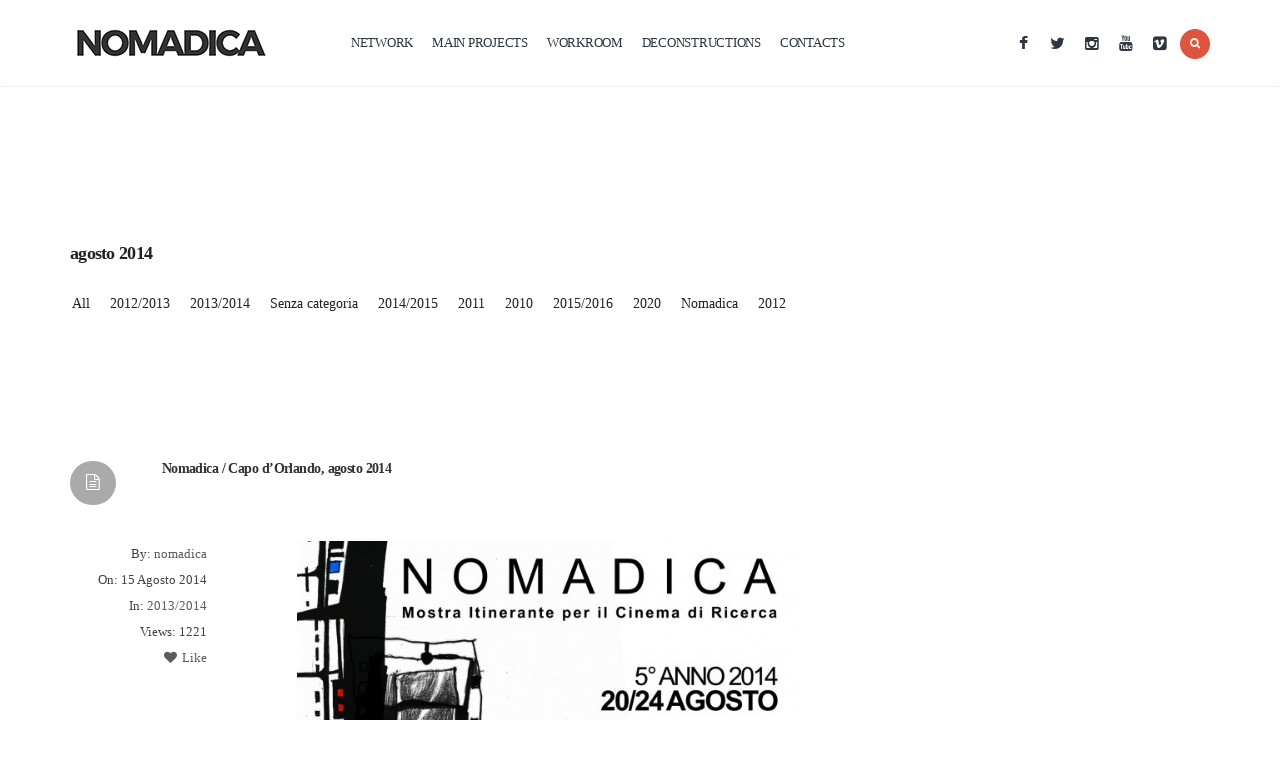

--- FILE ---
content_type: text/html; charset=UTF-8
request_url: https://www.nomadica.eu/tag/agosto-2014/
body_size: 10826
content:
<!DOCTYPE html>
<!--[if IE 6]>
<html id="ie6" lang="it-IT">
<![endif]-->
<!--[if IE 7]>
<html id="ie7" lang="it-IT">
<![endif]-->
<!--[if IE 8]>
<html id="ie8" lang="it-IT">
<![endif]-->
<!--[if !(IE 6) | !(IE 7) | !(IE 8)  ]><!-->
<html lang="it-IT">
<!--<![endif]-->
<head>
<meta charset="utf-8" />
<title>agosto 2014 | NOMADICA</title>

<!-- Set the viewport width to device width for mobile -->


<meta name="viewport" content="width=device-width, initial-scale=1, maximum-scale=1" />


<link href="http://fonts.googleapis.com/css?family=Roboto:700%7cRoboto:700%7cRoboto:400%7cRoboto:400%7cRoboto:200%7cRoboto:400%7cRoboto:300%7cRoboto:300%7cRoboto:300%7cRoboto:400" rel="stylesheet" type="text/css">
<meta name='robots' content='max-image-preview:large' />
<link rel="alternate" type="application/rss+xml" title="NOMADICA &raquo; Feed" href="https://www.nomadica.eu/feed/" />
<link rel="alternate" type="application/rss+xml" title="NOMADICA &raquo; Feed dei commenti" href="https://www.nomadica.eu/comments/feed/" />

<!-- All in One Webmaster plugin by Crunchify.com --><script>
(function(i,s,o,g,r,a,m){i['GoogleAnalyticsObject']=r;i[r]=i[r]||function(){
  (i[r].q=i[r].q||[]).push(arguments)},i[r].l=1*new Date();a=s.createElement(o),
m=s.getElementsByTagName(o)[0];a.async=1;a.src=g;m.parentNode.insertBefore(a,m)
})(window,document,'script','//www.google-analytics.com/analytics.js','ga');
ga('create', 'UA-18330331-1', 'auto');
ga('send', 'pageview');
</script>
<!-- /All in One Webmaster plugin -->

<link rel="alternate" type="application/rss+xml" title="NOMADICA &raquo; agosto 2014 Feed del tag" href="https://www.nomadica.eu/tag/agosto-2014/feed/" />
<style id='wp-img-auto-sizes-contain-inline-css' type='text/css'>
img:is([sizes=auto i],[sizes^="auto," i]){contain-intrinsic-size:3000px 1500px}
/*# sourceURL=wp-img-auto-sizes-contain-inline-css */
</style>
<link rel='stylesheet' id='aqpb-view-css-css' href='https://www.nomadica.eu/wp-content/themes/newart/functions/aqua/assets/css/aqpb-view.css?ver=6.9' type='text/css' media='all' />
<style id='wp-emoji-styles-inline-css' type='text/css'>

	img.wp-smiley, img.emoji {
		display: inline !important;
		border: none !important;
		box-shadow: none !important;
		height: 1em !important;
		width: 1em !important;
		margin: 0 0.07em !important;
		vertical-align: -0.1em !important;
		background: none !important;
		padding: 0 !important;
	}
/*# sourceURL=wp-emoji-styles-inline-css */
</style>
<style id='wp-block-library-inline-css' type='text/css'>
:root{--wp-block-synced-color:#7a00df;--wp-block-synced-color--rgb:122,0,223;--wp-bound-block-color:var(--wp-block-synced-color);--wp-editor-canvas-background:#ddd;--wp-admin-theme-color:#007cba;--wp-admin-theme-color--rgb:0,124,186;--wp-admin-theme-color-darker-10:#006ba1;--wp-admin-theme-color-darker-10--rgb:0,107,160.5;--wp-admin-theme-color-darker-20:#005a87;--wp-admin-theme-color-darker-20--rgb:0,90,135;--wp-admin-border-width-focus:2px}@media (min-resolution:192dpi){:root{--wp-admin-border-width-focus:1.5px}}.wp-element-button{cursor:pointer}:root .has-very-light-gray-background-color{background-color:#eee}:root .has-very-dark-gray-background-color{background-color:#313131}:root .has-very-light-gray-color{color:#eee}:root .has-very-dark-gray-color{color:#313131}:root .has-vivid-green-cyan-to-vivid-cyan-blue-gradient-background{background:linear-gradient(135deg,#00d084,#0693e3)}:root .has-purple-crush-gradient-background{background:linear-gradient(135deg,#34e2e4,#4721fb 50%,#ab1dfe)}:root .has-hazy-dawn-gradient-background{background:linear-gradient(135deg,#faaca8,#dad0ec)}:root .has-subdued-olive-gradient-background{background:linear-gradient(135deg,#fafae1,#67a671)}:root .has-atomic-cream-gradient-background{background:linear-gradient(135deg,#fdd79a,#004a59)}:root .has-nightshade-gradient-background{background:linear-gradient(135deg,#330968,#31cdcf)}:root .has-midnight-gradient-background{background:linear-gradient(135deg,#020381,#2874fc)}:root{--wp--preset--font-size--normal:16px;--wp--preset--font-size--huge:42px}.has-regular-font-size{font-size:1em}.has-larger-font-size{font-size:2.625em}.has-normal-font-size{font-size:var(--wp--preset--font-size--normal)}.has-huge-font-size{font-size:var(--wp--preset--font-size--huge)}.has-text-align-center{text-align:center}.has-text-align-left{text-align:left}.has-text-align-right{text-align:right}.has-fit-text{white-space:nowrap!important}#end-resizable-editor-section{display:none}.aligncenter{clear:both}.items-justified-left{justify-content:flex-start}.items-justified-center{justify-content:center}.items-justified-right{justify-content:flex-end}.items-justified-space-between{justify-content:space-between}.screen-reader-text{border:0;clip-path:inset(50%);height:1px;margin:-1px;overflow:hidden;padding:0;position:absolute;width:1px;word-wrap:normal!important}.screen-reader-text:focus{background-color:#ddd;clip-path:none;color:#444;display:block;font-size:1em;height:auto;left:5px;line-height:normal;padding:15px 23px 14px;text-decoration:none;top:5px;width:auto;z-index:100000}html :where(.has-border-color){border-style:solid}html :where([style*=border-top-color]){border-top-style:solid}html :where([style*=border-right-color]){border-right-style:solid}html :where([style*=border-bottom-color]){border-bottom-style:solid}html :where([style*=border-left-color]){border-left-style:solid}html :where([style*=border-width]){border-style:solid}html :where([style*=border-top-width]){border-top-style:solid}html :where([style*=border-right-width]){border-right-style:solid}html :where([style*=border-bottom-width]){border-bottom-style:solid}html :where([style*=border-left-width]){border-left-style:solid}html :where(img[class*=wp-image-]){height:auto;max-width:100%}:where(figure){margin:0 0 1em}html :where(.is-position-sticky){--wp-admin--admin-bar--position-offset:var(--wp-admin--admin-bar--height,0px)}@media screen and (max-width:600px){html :where(.is-position-sticky){--wp-admin--admin-bar--position-offset:0px}}

/*# sourceURL=wp-block-library-inline-css */
</style><style id='global-styles-inline-css' type='text/css'>
:root{--wp--preset--aspect-ratio--square: 1;--wp--preset--aspect-ratio--4-3: 4/3;--wp--preset--aspect-ratio--3-4: 3/4;--wp--preset--aspect-ratio--3-2: 3/2;--wp--preset--aspect-ratio--2-3: 2/3;--wp--preset--aspect-ratio--16-9: 16/9;--wp--preset--aspect-ratio--9-16: 9/16;--wp--preset--color--black: #000000;--wp--preset--color--cyan-bluish-gray: #abb8c3;--wp--preset--color--white: #ffffff;--wp--preset--color--pale-pink: #f78da7;--wp--preset--color--vivid-red: #cf2e2e;--wp--preset--color--luminous-vivid-orange: #ff6900;--wp--preset--color--luminous-vivid-amber: #fcb900;--wp--preset--color--light-green-cyan: #7bdcb5;--wp--preset--color--vivid-green-cyan: #00d084;--wp--preset--color--pale-cyan-blue: #8ed1fc;--wp--preset--color--vivid-cyan-blue: #0693e3;--wp--preset--color--vivid-purple: #9b51e0;--wp--preset--gradient--vivid-cyan-blue-to-vivid-purple: linear-gradient(135deg,rgb(6,147,227) 0%,rgb(155,81,224) 100%);--wp--preset--gradient--light-green-cyan-to-vivid-green-cyan: linear-gradient(135deg,rgb(122,220,180) 0%,rgb(0,208,130) 100%);--wp--preset--gradient--luminous-vivid-amber-to-luminous-vivid-orange: linear-gradient(135deg,rgb(252,185,0) 0%,rgb(255,105,0) 100%);--wp--preset--gradient--luminous-vivid-orange-to-vivid-red: linear-gradient(135deg,rgb(255,105,0) 0%,rgb(207,46,46) 100%);--wp--preset--gradient--very-light-gray-to-cyan-bluish-gray: linear-gradient(135deg,rgb(238,238,238) 0%,rgb(169,184,195) 100%);--wp--preset--gradient--cool-to-warm-spectrum: linear-gradient(135deg,rgb(74,234,220) 0%,rgb(151,120,209) 20%,rgb(207,42,186) 40%,rgb(238,44,130) 60%,rgb(251,105,98) 80%,rgb(254,248,76) 100%);--wp--preset--gradient--blush-light-purple: linear-gradient(135deg,rgb(255,206,236) 0%,rgb(152,150,240) 100%);--wp--preset--gradient--blush-bordeaux: linear-gradient(135deg,rgb(254,205,165) 0%,rgb(254,45,45) 50%,rgb(107,0,62) 100%);--wp--preset--gradient--luminous-dusk: linear-gradient(135deg,rgb(255,203,112) 0%,rgb(199,81,192) 50%,rgb(65,88,208) 100%);--wp--preset--gradient--pale-ocean: linear-gradient(135deg,rgb(255,245,203) 0%,rgb(182,227,212) 50%,rgb(51,167,181) 100%);--wp--preset--gradient--electric-grass: linear-gradient(135deg,rgb(202,248,128) 0%,rgb(113,206,126) 100%);--wp--preset--gradient--midnight: linear-gradient(135deg,rgb(2,3,129) 0%,rgb(40,116,252) 100%);--wp--preset--font-size--small: 13px;--wp--preset--font-size--medium: 20px;--wp--preset--font-size--large: 36px;--wp--preset--font-size--x-large: 42px;--wp--preset--spacing--20: 0.44rem;--wp--preset--spacing--30: 0.67rem;--wp--preset--spacing--40: 1rem;--wp--preset--spacing--50: 1.5rem;--wp--preset--spacing--60: 2.25rem;--wp--preset--spacing--70: 3.38rem;--wp--preset--spacing--80: 5.06rem;--wp--preset--shadow--natural: 6px 6px 9px rgba(0, 0, 0, 0.2);--wp--preset--shadow--deep: 12px 12px 50px rgba(0, 0, 0, 0.4);--wp--preset--shadow--sharp: 6px 6px 0px rgba(0, 0, 0, 0.2);--wp--preset--shadow--outlined: 6px 6px 0px -3px rgb(255, 255, 255), 6px 6px rgb(0, 0, 0);--wp--preset--shadow--crisp: 6px 6px 0px rgb(0, 0, 0);}:where(.is-layout-flex){gap: 0.5em;}:where(.is-layout-grid){gap: 0.5em;}body .is-layout-flex{display: flex;}.is-layout-flex{flex-wrap: wrap;align-items: center;}.is-layout-flex > :is(*, div){margin: 0;}body .is-layout-grid{display: grid;}.is-layout-grid > :is(*, div){margin: 0;}:where(.wp-block-columns.is-layout-flex){gap: 2em;}:where(.wp-block-columns.is-layout-grid){gap: 2em;}:where(.wp-block-post-template.is-layout-flex){gap: 1.25em;}:where(.wp-block-post-template.is-layout-grid){gap: 1.25em;}.has-black-color{color: var(--wp--preset--color--black) !important;}.has-cyan-bluish-gray-color{color: var(--wp--preset--color--cyan-bluish-gray) !important;}.has-white-color{color: var(--wp--preset--color--white) !important;}.has-pale-pink-color{color: var(--wp--preset--color--pale-pink) !important;}.has-vivid-red-color{color: var(--wp--preset--color--vivid-red) !important;}.has-luminous-vivid-orange-color{color: var(--wp--preset--color--luminous-vivid-orange) !important;}.has-luminous-vivid-amber-color{color: var(--wp--preset--color--luminous-vivid-amber) !important;}.has-light-green-cyan-color{color: var(--wp--preset--color--light-green-cyan) !important;}.has-vivid-green-cyan-color{color: var(--wp--preset--color--vivid-green-cyan) !important;}.has-pale-cyan-blue-color{color: var(--wp--preset--color--pale-cyan-blue) !important;}.has-vivid-cyan-blue-color{color: var(--wp--preset--color--vivid-cyan-blue) !important;}.has-vivid-purple-color{color: var(--wp--preset--color--vivid-purple) !important;}.has-black-background-color{background-color: var(--wp--preset--color--black) !important;}.has-cyan-bluish-gray-background-color{background-color: var(--wp--preset--color--cyan-bluish-gray) !important;}.has-white-background-color{background-color: var(--wp--preset--color--white) !important;}.has-pale-pink-background-color{background-color: var(--wp--preset--color--pale-pink) !important;}.has-vivid-red-background-color{background-color: var(--wp--preset--color--vivid-red) !important;}.has-luminous-vivid-orange-background-color{background-color: var(--wp--preset--color--luminous-vivid-orange) !important;}.has-luminous-vivid-amber-background-color{background-color: var(--wp--preset--color--luminous-vivid-amber) !important;}.has-light-green-cyan-background-color{background-color: var(--wp--preset--color--light-green-cyan) !important;}.has-vivid-green-cyan-background-color{background-color: var(--wp--preset--color--vivid-green-cyan) !important;}.has-pale-cyan-blue-background-color{background-color: var(--wp--preset--color--pale-cyan-blue) !important;}.has-vivid-cyan-blue-background-color{background-color: var(--wp--preset--color--vivid-cyan-blue) !important;}.has-vivid-purple-background-color{background-color: var(--wp--preset--color--vivid-purple) !important;}.has-black-border-color{border-color: var(--wp--preset--color--black) !important;}.has-cyan-bluish-gray-border-color{border-color: var(--wp--preset--color--cyan-bluish-gray) !important;}.has-white-border-color{border-color: var(--wp--preset--color--white) !important;}.has-pale-pink-border-color{border-color: var(--wp--preset--color--pale-pink) !important;}.has-vivid-red-border-color{border-color: var(--wp--preset--color--vivid-red) !important;}.has-luminous-vivid-orange-border-color{border-color: var(--wp--preset--color--luminous-vivid-orange) !important;}.has-luminous-vivid-amber-border-color{border-color: var(--wp--preset--color--luminous-vivid-amber) !important;}.has-light-green-cyan-border-color{border-color: var(--wp--preset--color--light-green-cyan) !important;}.has-vivid-green-cyan-border-color{border-color: var(--wp--preset--color--vivid-green-cyan) !important;}.has-pale-cyan-blue-border-color{border-color: var(--wp--preset--color--pale-cyan-blue) !important;}.has-vivid-cyan-blue-border-color{border-color: var(--wp--preset--color--vivid-cyan-blue) !important;}.has-vivid-purple-border-color{border-color: var(--wp--preset--color--vivid-purple) !important;}.has-vivid-cyan-blue-to-vivid-purple-gradient-background{background: var(--wp--preset--gradient--vivid-cyan-blue-to-vivid-purple) !important;}.has-light-green-cyan-to-vivid-green-cyan-gradient-background{background: var(--wp--preset--gradient--light-green-cyan-to-vivid-green-cyan) !important;}.has-luminous-vivid-amber-to-luminous-vivid-orange-gradient-background{background: var(--wp--preset--gradient--luminous-vivid-amber-to-luminous-vivid-orange) !important;}.has-luminous-vivid-orange-to-vivid-red-gradient-background{background: var(--wp--preset--gradient--luminous-vivid-orange-to-vivid-red) !important;}.has-very-light-gray-to-cyan-bluish-gray-gradient-background{background: var(--wp--preset--gradient--very-light-gray-to-cyan-bluish-gray) !important;}.has-cool-to-warm-spectrum-gradient-background{background: var(--wp--preset--gradient--cool-to-warm-spectrum) !important;}.has-blush-light-purple-gradient-background{background: var(--wp--preset--gradient--blush-light-purple) !important;}.has-blush-bordeaux-gradient-background{background: var(--wp--preset--gradient--blush-bordeaux) !important;}.has-luminous-dusk-gradient-background{background: var(--wp--preset--gradient--luminous-dusk) !important;}.has-pale-ocean-gradient-background{background: var(--wp--preset--gradient--pale-ocean) !important;}.has-electric-grass-gradient-background{background: var(--wp--preset--gradient--electric-grass) !important;}.has-midnight-gradient-background{background: var(--wp--preset--gradient--midnight) !important;}.has-small-font-size{font-size: var(--wp--preset--font-size--small) !important;}.has-medium-font-size{font-size: var(--wp--preset--font-size--medium) !important;}.has-large-font-size{font-size: var(--wp--preset--font-size--large) !important;}.has-x-large-font-size{font-size: var(--wp--preset--font-size--x-large) !important;}
/*# sourceURL=global-styles-inline-css */
</style>

<style id='classic-theme-styles-inline-css' type='text/css'>
/*! This file is auto-generated */
.wp-block-button__link{color:#fff;background-color:#32373c;border-radius:9999px;box-shadow:none;text-decoration:none;padding:calc(.667em + 2px) calc(1.333em + 2px);font-size:1.125em}.wp-block-file__button{background:#32373c;color:#fff;text-decoration:none}
/*# sourceURL=/wp-includes/css/classic-themes.min.css */
</style>
<link rel='stylesheet' id='default_style-css' href='https://www.nomadica.eu/wp-content/themes/newart/style.css?ver=6.9' type='text/css' media='all' />
<link rel='stylesheet' id='layout-css' href='https://www.nomadica.eu/wp-content/themes/newart/style-layout.css?ver=6.9' type='text/css' media='all' />
<link rel='stylesheet' id='prettyPhoto-css' href='https://www.nomadica.eu/wp-content/themes/newart/styles/prettyPhoto.css?ver=6.9' type='text/css' media='all' />
<link rel='stylesheet' id='fontello-css' href='https://www.nomadica.eu/wp-content/themes/newart/styles/fontello.css?ver=6.9' type='text/css' media='all' />
<link rel='stylesheet' id='font-awesome.min-css' href='https://www.nomadica.eu/wp-content/themes/newart/styles/font-awesome.min.css?ver=6.9' type='text/css' media='all' />
<link rel='stylesheet' id='style-custom-css' href='https://www.nomadica.eu/wp-content/themes/newart/style-custom.css?ver=6.9' type='text/css' media='all' />
<link rel='stylesheet' id='woo-custom-css' href='https://www.nomadica.eu/wp-content/themes/newart/styles/woo-custom.css?ver=6.9' type='text/css' media='all' />
<link rel='stylesheet' id='mobile-css' href='https://www.nomadica.eu/wp-content/themes/newart/style-mobile.css?ver=6.9' type='text/css' media='all' />
<link rel='stylesheet' id='gca-column-styles-css' href='https://www.nomadica.eu/wp-content/plugins/genesis-columns-advanced/css/gca-column-styles.css?ver=6.9' type='text/css' media='all' />
<!--n2css--><!--n2js--><script type="text/javascript" src="https://www.nomadica.eu/wp-includes/js/jquery/jquery.min.js?ver=3.7.1" id="jquery-core-js"></script>
<script type="text/javascript" src="https://www.nomadica.eu/wp-includes/js/jquery/jquery-migrate.min.js?ver=3.4.1" id="jquery-migrate-js"></script>
<script type="text/javascript" src="https://www.nomadica.eu/wp-content/themes/newart/js/cssfix.js?ver=6.9" id="cssfix-js"></script>
<link rel="https://api.w.org/" href="https://www.nomadica.eu/wp-json/" /><link rel="alternate" title="JSON" type="application/json" href="https://www.nomadica.eu/wp-json/wp/v2/tags/590" /><link rel="EditURI" type="application/rsd+xml" title="RSD" href="https://www.nomadica.eu/xmlrpc.php?rsd" />
<meta name="generator" content="WordPress 6.9" />
<!-- Vergo Styling -->
<style type="text/css">

body{background-color:#ffffff}

.post-inn,.work-container,#infscr-loading,ul.products>li,.single-product .woo-container,.flex-direction-nav a,.searchform input.s{background-color:#ffffff}

.body1 a, a:link, a:visited,.nav li ul li a{color:#333}

a:hover,.body1 a:hover,.entry a{color:#cb1919}

.woocommerce ul.products,.postinfo,.singlesliderwrap,h3#reply-title,.vborder,input, textarea, input checkbox, input radio, select, file{border-color:#ebebeb  !important}

#header,.nav ul,.mainflex.loading,#navigation.shownav{background-color:#fff}

#header.scrollheader{background-color:#fff !important}

#header a,.classic-header #main-nav>li:before,.transparent-header #main-nav>li:before{color:#2E373F}

#header .nav li>a:hover,#main-nav .current-menu-item>a,#main-nav>.sfHover>a{color:#424242}

.nav li a:hover,#main-nav .current-menu-item>a,#main-nav>.sfHover>a{border-color:#e6e6e6 !important}

.nav li ul{border-color:#ededed !important}

.nav>li>ul:after{border-color:#ededed transparent}

#header,.header_fix{padding-top:10px;padding-bottom:10px}

.pageheader{padding-top:10px;}

#header h1{max-width:250px}

.classic-header #main-nav,.transparent-header #main-nav{padding-left:250px}

.pageheader h2,#portfolio-filter ul li a{color:#222 !important}

#footer,#topnav{background-color:#333}

#footer a,#topnav a,#footer h2,#footer input,#footer textarea{color:#999}

#footer a:hover,#topnav a:hover{color:#fff}

#footer,#topnav,#footer .wpcf7-form input,#footer .wpcf7-form textarea,#copyright{border-color:#444 !important}

.post.format-quote,.post.format-link,nav.woocommerce-pagination .page-numbers.current,.imgwrap,.line,.scrollTo_top a,.searchSubmit,a.mainbutton,.meta_more a,.nav-previous a,.elements,.nav_item a,.page-numbers.current,.reply a,.price_slider_wrapper .ui-slider-horizontal .ui-slider-range,a#triggernav,.ratingblock h2 span.score{background-color:#DE543E}

.page-numbers.current,.woocommerce a.button:hover,input.wpcf7-submit{background-color:#DE543E !important}

#topnav .container,.woocommerce a.button:hover{border-color:#DE543E !important}

.meta_plus a{color:#DE543E !important}

.post.format-quote p,.post.format-link a,.post.format-link p,nav.woocommerce-pagination .page-numbers.current,.searchSubmit i,.scrollTo_top i,.meta_more a,a.mainbutton,.nav-previous a,.isotope-item a,.elements,.elements a,.elements .meta,.item .meta,a.mainbutton,.nav_item a,.page-numbers.current,.reply a,a#triggernav,.ratingblock h2 span.score{color:#fff}

.page-numbers.current,.woocommerce a.button:hover,input.wpcf7-submit{color:#fff !important}

a.mainbutton:hover,a.itembutton:hover,.meta_more a:hover,.nav_item a:hover,#submit:hover,#comments .navigation a:hover,.tagssingle a:hover,.contact-form .submit:hover,a.comment-reply-link:hover,.nav-previous a:hover,a#triggernav.active{background-color:#596066}

a.mainbutton:hover,a.itembutton:hover,.meta_more a:hover,.nav_item a:hover,#submit:hover,#comments .navigation a:hover,.tagssingle a:hover,.contact-form .submit:hover,a.comment-reply-link:hover,.nav-previous a:hover,a#triggernav.active{color:#fff}

	body,input, textarea,input checkbox,input radio,select, file,h3.sd-title {font:300 13px/1.9em Roboto;color:#424242}

	.postinfo a{color:#424242 !important}

	#footer,#topnav p,#top-nav a {font:300 13px/1.8em Roboto;color:#ccc}

	h1,.pageheader h2{font:700 18px/0.9em Roboto;color:#2E373F}
	h2.widget {font:400 16px/1.2em Roboto;color:#3d3d3d}
	.flexinside h2,.videoblock h2 {font-family:Roboto;}
	h2.widget span {font:400 14px/1.2em Roboto;color:#3d3d3d}
	.dividers p{font:400 14px/1.6em Roboto;}
	h2,h1.itemtitle,h1.pagetitle {font:700 14px/1.1em Roboto;color:#3d3d3d}
	h3,h3#reply-title,#respond h3,.comment-author cite{font:200 14px/1.3em Roboto;color:#222222}
	a.mainbutton,a.mainbutton_folio,.nav_item a,a.tmnf-sc-button,.meta_more a,.nav-previous a,.postinfo,.woocommerce a.button{font:200 14px/0.9em Roboto}
	h4 {font:400 14px/1.4em Roboto;color:#222222}
	h5,.nav>li>a>span.walker,p.meta,.authordesc,.nextprev {font:300 11px/2.5em Roboto;color:#999}
	h6 {font:300 11px/1.5em Roboto;color:#999}

	#main-nav>li>a,.bigmenu>ul>li>a  {font:400 13px/1.2em Roboto;color:#2E373F}
	.nav ul li a,#topnav li ul li a{color:#2E373F}</style>
<link rel="shortcut icon" href="http://www.nomadica.eu/wp-content/uploads/2020/09/NOMADICA_LOGO20.png"/>
		<style type="text/css" id="wp-custom-css">
			.page-id-6263 .entry-title, .entry-title .a {
    background-color: #ff0000 !important;
    text-decoration: none;
    display: none;
}		</style>
		</head>

     
<body class="archive tag tag-agosto-2014 tag-590 wp-theme-newart upper" itemscope itemtype="http://schema.org/WebPage">

<div class="classic-header">

<div id="wrapper">

<div id="header" class="boxshadow_alt" itemscope itemtype="http://schema.org/WPHeader">

	<div class="container">        
        <h1>
        
                                        
                <a class="logo" href="https://www.nomadica.eu/">
                
                    <img id="logo" src="http://www.nomadica.eu/wp-content/uploads/2018/01/NOMADICA_testo_M_nero_su_bianco_200px.jpg" alt="NOMADICA"/>
                        
                </a>
                    
            	
        
        </h1>
        
        <a id="triggernav" href="#"><i class="fa fa-align-justify"></i></a>
        
        <nav id="navigation" itemscope itemtype="http://schema.org/SiteNavigationElement">
        
            <ul id="main-nav" class="nav custom-nav"><li id="menu-item-5346" class="menu-item menu-item-type-post_type menu-item-object-page menu-item-5346"><a href="https://www.nomadica.eu/network/" data-ps2id-api="true">network</a></li>
<li id="menu-item-5448" class="menu-item menu-item-type-post_type menu-item-object-page menu-item-5448"><a href="https://www.nomadica.eu/diffusione/" data-ps2id-api="true">main projects</a></li>
<li id="menu-item-9446" class="menu-item menu-item-type-custom menu-item-object-custom menu-item-9446"><a target="_blank" href="https://www.lab.nomadica.eu/" data-ps2id-api="true">workroom</a></li>
<li id="menu-item-4914" class="menu-item menu-item-type-post_type menu-item-object-page menu-item-4914"><a href="https://www.nomadica.eu/decostruzioni1/" data-ps2id-api="true">deconstructions</a></li>
<li id="menu-item-5376" class="menu-item menu-item-type-post_type menu-item-object-page menu-item-5376"><a href="https://www.nomadica.eu/contatti/" data-ps2id-api="true">contacts</a></li>
</ul>        
        </nav>
        
        
        <div class="righthead">
         
           	<ul class="social-menu">

<li class="sprite-facebook"><a class="mk-social-facebook" title="Facebook" href="https://www.facebook.com/circuito.nomadica/"><i class="fa fa-facebook"></i></a></li>
<li class="sprite-twitter"><a class="mk-social-twitter-alt" title="Twitter" href="https://twitter.com/Nomadica_"><i class="fa fa-twitter"></i></a></li>



<li class="sprite-instagram"><a class="mk-social-photobucket" title="Instagram" href="https://www.instagram.com/circuito_nomadica/"><i class="fa fa-instagram"></i></a></li>

<li class="sprite-youtube"><a class="mk-social-youtube" title="You Tube" href="https://www.youtube.com/channel/UCcnjkMj6N2YVWkUE0IAsU7w?sub_confirmation=1"><i class="fa fa-youtube"></i></a></li>
<li class="sprite-vimeo"><a class="mk-social-vimeo" title="Vimeo" href="https://vimeo.com/user5813018"><i class="fa fa-vimeo-square"></i></a></li>








</ul>            
            <form class="searchform" method="get" action="https://www.nomadica.eu/">
<input type="text" name="s" class="s" size="30" value="Type and hit enter..." onfocus="if (this.value = '') {this.value = '';}" onblur="if (this.value == '') {this.value = 'Type and hit enter...';}" />
<button class='searchSubmit' ><i class="fa fa-search"></i></button>
<a class='searchSubmit' href="#" ><i class="fa fa-search"></i></a>
</form>            
      	</div>      
    
	</div>

</div>

<div class="header_fix"></div>

<div class="clearfix"></div>

    <div class="pageheader" style="  ">
    
        <div class="container">
        
                        
    			<h2 class="">agosto 2014</h2>  
            
                        
            <div class="fix"></div>
    
    
            <div id="portfolio-filter" class="">
                
                    <ul>
                                
                        <li><a class="current" href="">
                        
                        All</a></li>
                        
                        	<li class="cat-item cat-item-586"><a href="https://www.nomadica.eu/category/20122013/">2012/2013</a>
</li>
	<li class="cat-item cat-item-587"><a href="https://www.nomadica.eu/category/20132014/">2013/2014</a>
</li>
	<li class="cat-item cat-item-1216"><a href="https://www.nomadica.eu/category/senza-categoria-it/">Senza categoria</a>
</li>
	<li class="cat-item cat-item-588"><a href="https://www.nomadica.eu/category/20142015/">2014/2015</a>
</li>
	<li class="cat-item cat-item-584"><a href="https://www.nomadica.eu/category/2011/">2011</a>
</li>
	<li class="cat-item cat-item-583"><a href="https://www.nomadica.eu/category/2010/">2010</a>
</li>
	<li class="cat-item cat-item-589"><a href="https://www.nomadica.eu/category/20152016/">2015/2016</a>
</li>
	<li class="cat-item cat-item-2070"><a href="https://www.nomadica.eu/category/2020/">2020</a>
</li>
	<li class="cat-item cat-item-120"><a href="https://www.nomadica.eu/category/nomadica-2/">Nomadica</a>
</li>
	<li class="cat-item cat-item-585"><a href="https://www.nomadica.eu/category/2012/">2012</a>
</li>
 
                        
                         
                                    
                    </ul>
            
            </div>
            
        </div>
    
    </div>

    <div class="container">

		<div id="content">

				
            
        
                <ul class="medpost blogger">
              
                                
                                <li class="blogpost post-4654 post type-post status-publish format-standard hentry category-587 tag-agosto-2014 tag-andrea-martignoni tag-animazione tag-antonello-faretta tag-augusto-tretti tag-capo-dorlando tag-davide-manuli tag-domenico-brancale tag-invideo tag-john-giorno tag-jonny-costantino tag-leonardo-carrano tag-luca-ferri tag-luigi-di-gianni tag-luigi-di-ruscio tag-norman-mclaren tag-underground">

	<span title="post" class="ribbon_icon standard-ribbon"><i class="fa fa-file-text-o"></i></span>        
    <h2 class="post"><a href="https://www.nomadica.eu/capo-dorlando-2014/" title="Nomadica / Capo d’Orlando, agosto 2014">Nomadica / Capo d’Orlando, agosto 2014</a></h2>
    
        
    <div class="posthead">
    
		                    <a href="https://www.nomadica.eu/capo-dorlando-2014/" title="Nomadica / Capo d’Orlando, agosto 2014">
                                            </a>   
            
    </div>
    
    
    <div class="clearfix"></div>
    
    <div class="meta">
    <div itemprop="author" itemscope itemtype="http://schema.org/Person">By: <a href="https://www.nomadica.eu/author/nofrasud/" title="Articoli scritti da nomadica" rel="author">nomadica</a></div>
	On: 15 Agosto 2014<br/>
	In: <a href="https://www.nomadica.eu/category/20132014/" rel="category tag">2013/2014</a><br/>
    Views: 1221<br/>
    <a href="#" class="jm-post-like" data-post_id="4654" title="Like"><i class="fa fa-heart"></i>&nbsp;Like</a>    </div>
        
    <div class="entry" itemprop="text">
        
        <p><!--:it--><img fetchpriority="high" decoding="async" class="aligncenter wp-image-2734" src="https://www.nomadica.eu/wp-content/uploads/2014/07/loca_capo_2014_web1-e1407092189967.jpg" alt="capo d'orlando_nomadica" width="500" height="724" /></p>
<p style="text-align: justify;">Augusto Tretti, Luigi Di Gianni, Norman McLaren, John Giorno, Luigi Di Ruscio, Domenico Brancale, Jonny Costantino, Antonello Faretta, Archivio INVIDEO, Andrea Martignoni, Luca Ferri, Davide Manuli, Leonardo Carrano, l’Animazione italiana contemporanea, l’Underground italiano dei ’60, &#8230;</p>
<p style="text-align: center;"><a href="https://www.nomadica.eu/agosto2014_capodorlando/" target="_blank"><span style="color: #cb1919;">qui il programma completo e il giornale della mostra</span></a></p>
<p><!--:--></p>
        
    	<a class="mainbutton mainbutton_folio" href="https://www.nomadica.eu/capo-dorlando-2014/">Read More</a>

    </div><!-- end .entry -->
                            
</li> 
                            
                    <!-- end post -->
                        
                </ul><!-- end latest posts section--> 
              
                <div class="clearfix"></div>
              
              
                      <div class="pagination"></div>
          
                                  
        </div><!-- end .content -->
        
        <div id="sidebar">
        
                              
        </div><!-- #sidebar -->

	</div><!-- end .container -->


    	<div class="clearfix"></div>
    
        <div id="footer" class="body2 woocommerce">
        
            <div class="container">
            
                	<div class="threecol first"> 
    
		<h2 class="widget">Archivio</h2>		<label class="screen-reader-text" for="archives-dropdown-3">Archivio</label>
		<select id="archives-dropdown-3" name="archive-dropdown">
			
			<option value="">Seleziona il mese</option>
				<option value='https://www.nomadica.eu/2025/05/'> Maggio 2025 </option>
	<option value='https://www.nomadica.eu/2024/09/'> Settembre 2024 </option>
	<option value='https://www.nomadica.eu/2023/11/'> Novembre 2023 </option>
	<option value='https://www.nomadica.eu/2022/11/'> Novembre 2022 </option>
	<option value='https://www.nomadica.eu/2022/08/'> Agosto 2022 </option>
	<option value='https://www.nomadica.eu/2021/10/'> Ottobre 2021 </option>
	<option value='https://www.nomadica.eu/2021/09/'> Settembre 2021 </option>
	<option value='https://www.nomadica.eu/2021/06/'> Giugno 2021 </option>
	<option value='https://www.nomadica.eu/2020/11/'> Novembre 2020 </option>
	<option value='https://www.nomadica.eu/2020/09/'> Settembre 2020 </option>
	<option value='https://www.nomadica.eu/2020/02/'> Febbraio 2020 </option>
	<option value='https://www.nomadica.eu/2020/01/'> Gennaio 2020 </option>
	<option value='https://www.nomadica.eu/2019/11/'> Novembre 2019 </option>
	<option value='https://www.nomadica.eu/2019/09/'> Settembre 2019 </option>
	<option value='https://www.nomadica.eu/2019/05/'> Maggio 2019 </option>
	<option value='https://www.nomadica.eu/2018/11/'> Novembre 2018 </option>
	<option value='https://www.nomadica.eu/2018/10/'> Ottobre 2018 </option>
	<option value='https://www.nomadica.eu/2018/08/'> Agosto 2018 </option>
	<option value='https://www.nomadica.eu/2018/07/'> Luglio 2018 </option>
	<option value='https://www.nomadica.eu/2018/03/'> Marzo 2018 </option>
	<option value='https://www.nomadica.eu/2018/02/'> Febbraio 2018 </option>
	<option value='https://www.nomadica.eu/2016/04/'> Aprile 2016 </option>
	<option value='https://www.nomadica.eu/2016/01/'> Gennaio 2016 </option>
	<option value='https://www.nomadica.eu/2015/11/'> Novembre 2015 </option>
	<option value='https://www.nomadica.eu/2015/10/'> Ottobre 2015 </option>
	<option value='https://www.nomadica.eu/2015/09/'> Settembre 2015 </option>
	<option value='https://www.nomadica.eu/2015/04/'> Aprile 2015 </option>
	<option value='https://www.nomadica.eu/2015/03/'> Marzo 2015 </option>
	<option value='https://www.nomadica.eu/2015/02/'> Febbraio 2015 </option>
	<option value='https://www.nomadica.eu/2014/11/'> Novembre 2014 </option>
	<option value='https://www.nomadica.eu/2014/08/'> Agosto 2014 </option>
	<option value='https://www.nomadica.eu/2014/05/'> Maggio 2014 </option>
	<option value='https://www.nomadica.eu/2014/04/'> Aprile 2014 </option>
	<option value='https://www.nomadica.eu/2014/03/'> Marzo 2014 </option>
	<option value='https://www.nomadica.eu/2014/02/'> Febbraio 2014 </option>
	<option value='https://www.nomadica.eu/2014/01/'> Gennaio 2014 </option>
	<option value='https://www.nomadica.eu/2013/12/'> Dicembre 2013 </option>
	<option value='https://www.nomadica.eu/2013/11/'> Novembre 2013 </option>
	<option value='https://www.nomadica.eu/2013/08/'> Agosto 2013 </option>
	<option value='https://www.nomadica.eu/2013/07/'> Luglio 2013 </option>
	<option value='https://www.nomadica.eu/2013/05/'> Maggio 2013 </option>
	<option value='https://www.nomadica.eu/2013/04/'> Aprile 2013 </option>
	<option value='https://www.nomadica.eu/2013/03/'> Marzo 2013 </option>
	<option value='https://www.nomadica.eu/2013/02/'> Febbraio 2013 </option>
	<option value='https://www.nomadica.eu/2013/01/'> Gennaio 2013 </option>
	<option value='https://www.nomadica.eu/2012/12/'> Dicembre 2012 </option>
	<option value='https://www.nomadica.eu/2012/11/'> Novembre 2012 </option>
	<option value='https://www.nomadica.eu/2012/09/'> Settembre 2012 </option>
	<option value='https://www.nomadica.eu/2012/08/'> Agosto 2012 </option>
	<option value='https://www.nomadica.eu/2012/06/'> Giugno 2012 </option>
	<option value='https://www.nomadica.eu/2012/05/'> Maggio 2012 </option>
	<option value='https://www.nomadica.eu/2012/04/'> Aprile 2012 </option>
	<option value='https://www.nomadica.eu/2012/03/'> Marzo 2012 </option>
	<option value='https://www.nomadica.eu/2012/01/'> Gennaio 2012 </option>
	<option value='https://www.nomadica.eu/2011/11/'> Novembre 2011 </option>
	<option value='https://www.nomadica.eu/2011/10/'> Ottobre 2011 </option>
	<option value='https://www.nomadica.eu/2011/09/'> Settembre 2011 </option>
	<option value='https://www.nomadica.eu/2011/08/'> Agosto 2011 </option>
	<option value='https://www.nomadica.eu/2011/07/'> Luglio 2011 </option>
	<option value='https://www.nomadica.eu/2011/06/'> Giugno 2011 </option>
	<option value='https://www.nomadica.eu/2011/05/'> Maggio 2011 </option>
	<option value='https://www.nomadica.eu/2011/04/'> Aprile 2011 </option>
	<option value='https://www.nomadica.eu/2011/03/'> Marzo 2011 </option>
	<option value='https://www.nomadica.eu/2011/02/'> Febbraio 2011 </option>
	<option value='https://www.nomadica.eu/2011/01/'> Gennaio 2011 </option>
	<option value='https://www.nomadica.eu/2010/12/'> Dicembre 2010 </option>
	<option value='https://www.nomadica.eu/2010/11/'> Novembre 2010 </option>
	<option value='https://www.nomadica.eu/2010/10/'> Ottobre 2010 </option>
	<option value='https://www.nomadica.eu/2010/09/'> Settembre 2010 </option>
	<option value='https://www.nomadica.eu/2010/08/'> Agosto 2010 </option>
	<option value='https://www.nomadica.eu/2010/07/'> Luglio 2010 </option>
	<option value='https://www.nomadica.eu/2010/06/'> Giugno 2010 </option>
	<option value='https://www.nomadica.eu/2010/05/'> Maggio 2010 </option>
	<option value='https://www.nomadica.eu/2010/04/'> Aprile 2010 </option>
	<option value='https://www.nomadica.eu/2010/03/'> Marzo 2010 </option>

		</select>

			<script type="text/javascript">
/* <![CDATA[ */

( ( dropdownId ) => {
	const dropdown = document.getElementById( dropdownId );
	function onSelectChange() {
		setTimeout( () => {
			if ( 'escape' === dropdown.dataset.lastkey ) {
				return;
			}
			if ( dropdown.value ) {
				document.location.href = dropdown.value;
			}
		}, 250 );
	}
	function onKeyUp( event ) {
		if ( 'Escape' === event.key ) {
			dropdown.dataset.lastkey = 'escape';
		} else {
			delete dropdown.dataset.lastkey;
		}
	}
	function onClick() {
		delete dropdown.dataset.lastkey;
	}
	dropdown.addEventListener( 'keyup', onKeyUp );
	dropdown.addEventListener( 'click', onClick );
	dropdown.addEventListener( 'change', onSelectChange );
})( "archives-dropdown-3" );

//# sourceURL=WP_Widget_Archives%3A%3Awidget
/* ]]> */
</script>
        
    </div>
    
    
    <div class="threecol">
    
		
		
		<h2 class="widget">Articoli recenti</h2>
		<ul>
											<li>
					<a href="https://www.nomadica.eu/nomadica-lab-workroom-on-etna-2025/">NOMADICA LAB • WORKROOM ON ETNA 2025</a>
									</li>
											<li>
					<a href="https://www.nomadica.eu/shhh-x-the-social-life-of-film/">SHHH X THE SOCIAL LIFE OF FILM</a>
									</li>
											<li>
					<a href="https://www.nomadica.eu/a-lava-step-at-any-time/">A Lava step at any time</a>
									</li>
											<li>
					<a href="https://www.nomadica.eu/do-you-need-a-sign-intervista-a-giuseppe-spina-luglio-2019/">Do you need a sign? • Intervista a Giuseppe Spina (luglio 2019)</a>
									</li>
					</ul>

		        
    </div>
    
    <div class="threecol"> 
    
		<div class="ad300"><h2 class="ads">ultimi film</h2>		
			<a href="http://www.nomadica.eu/diffusione/"><img src="http://www.nomadica.eu/wp-content/uploads/2019/04/VARIAZIONI_LUMINOSE_spina_6-1024x577.jpg" alt="" /></a>
			<div style="clear: both;"></div>
		</div><div class="ad300"><h2 class="ads">DISTRIBUZIONE APERTA</h2>		
			<a href="http://www.nomadica.eu/homo-sapiens/"><img src="http://www.nomadica.eu/wp-content/uploads/2013/06/Homo_loc_Nomadica.jpg" alt="HOMO SAPIENS un film di Fiorella Mariani" /></a>
			<div style="clear: both;"></div>
		</div>        
    </div>
    
    <div class="threecol"> 
    
				        <h2 class="widget">social networks</h2>        	<ul class="social-menu">

<li class="sprite-facebook"><a class="mk-social-facebook" title="Facebook" href="https://www.facebook.com/circuito.nomadica/"><i class="fa fa-facebook"></i></a></li>
<li class="sprite-twitter"><a class="mk-social-twitter-alt" title="Twitter" href="https://twitter.com/Nomadica_"><i class="fa fa-twitter"></i></a></li>



<li class="sprite-instagram"><a class="mk-social-photobucket" title="Instagram" href="https://www.instagram.com/circuito_nomadica/"><i class="fa fa-instagram"></i></a></li>

<li class="sprite-youtube"><a class="mk-social-youtube" title="You Tube" href="https://www.youtube.com/channel/UCcnjkMj6N2YVWkUE0IAsU7w?sub_confirmation=1"><i class="fa fa-youtube"></i></a></li>
<li class="sprite-vimeo"><a class="mk-social-vimeo" title="Vimeo" href="https://vimeo.com/user5813018"><i class="fa fa-vimeo-square"></i></a></li>








</ul>            <div style="clear: both;"></div> 
		   
           
    </div>  
                
                <div class="clearfix"></div>
        
                <div id="copyright">
                
                                        
                    <p>© 2010 NOMADICA | per il cinema autonomo </p>                          
                </div> <!-- end #copyright  -->
            
            </div>
            
        </div><!-- end #footer  -->
        
</div>  

</div><!-- end #wrapper  -->     

<div class="scrollTo_top" style="display: block">

    <a class="rad" title="Scroll to top" href="#">
    
    	<i class="fa fa-angle-double-up"></i>
        
    </a>
    
</div>
<script type="speculationrules">
{"prefetch":[{"source":"document","where":{"and":[{"href_matches":"/*"},{"not":{"href_matches":["/wp-*.php","/wp-admin/*","/wp-content/uploads/*","/wp-content/*","/wp-content/plugins/*","/wp-content/themes/newart/*","/*\\?(.+)"]}},{"not":{"selector_matches":"a[rel~=\"nofollow\"]"}},{"not":{"selector_matches":".no-prefetch, .no-prefetch a"}}]},"eagerness":"conservative"}]}
</script>
<!-- Global site tag (gtag.js) - Google Analytics -->
<script async src="https://www.googletagmanager.com/gtag/js?id=UA-18330331-1"></script>
<script>
  window.dataLayer = window.dataLayer || [];
  function gtag(){dataLayer.push(arguments);}
  gtag('js', new Date());

  gtag('config', 'UA-18330331-1');
</script>
<script type="text/javascript" id="jm_like_post-js-extra">
/* <![CDATA[ */
var ajax_var = {"url":"https://www.nomadica.eu/wp-admin/admin-ajax.php","nonce":"d4e8b9a263"};
//# sourceURL=jm_like_post-js-extra
/* ]]> */
</script>
<script type="text/javascript" src="https://www.nomadica.eu/wp-content/themes/newart/functions/post-like/js/post-like.min.js?ver=1.0" id="jm_like_post-js"></script>
<script type="text/javascript" id="page-scroll-to-id-plugin-script-js-extra">
/* <![CDATA[ */
var mPS2id_params = {"instances":{"mPS2id_instance_0":{"selector":"a[href*='#']:not([href='#'])","autoSelectorMenuLinks":"true","excludeSelector":"a[href^='#tab-'], a[href^='#tabs-'], a[data-toggle]:not([data-toggle='tooltip']), a[data-slide], a[data-vc-tabs], a[data-vc-accordion]","scrollSpeed":800,"autoScrollSpeed":"true","scrollEasing":"easeInOutQuint","scrollingEasing":"easeOutQuint","forceScrollEasing":"false","pageEndSmoothScroll":"true","stopScrollOnUserAction":"false","autoCorrectScroll":"false","autoCorrectScrollExtend":"false","layout":"vertical","offset":0,"dummyOffset":"false","highlightSelector":"","clickedClass":"mPS2id-clicked","targetClass":"mPS2id-target","highlightClass":"mPS2id-highlight","forceSingleHighlight":"false","keepHighlightUntilNext":"false","highlightByNextTarget":"false","appendHash":"false","scrollToHash":"true","scrollToHashForAll":"true","scrollToHashDelay":0,"scrollToHashUseElementData":"true","scrollToHashRemoveUrlHash":"false","disablePluginBelow":0,"adminDisplayWidgetsId":"true","adminTinyMCEbuttons":"true","unbindUnrelatedClickEvents":"false","unbindUnrelatedClickEventsSelector":"","normalizeAnchorPointTargets":"false","encodeLinks":"false"}},"total_instances":"1","shortcode_class":"_ps2id"};
//# sourceURL=page-scroll-to-id-plugin-script-js-extra
/* ]]> */
</script>
<script type="text/javascript" src="https://www.nomadica.eu/wp-content/plugins/page-scroll-to-id/js/page-scroll-to-id.min.js?ver=1.7.9" id="page-scroll-to-id-plugin-script-js"></script>
<script type="text/javascript" src="https://www.nomadica.eu/wp-content/themes/newart/js/superfish.js?ver=6.9" id="superfish-js"></script>
<script type="text/javascript" src="https://www.nomadica.eu/wp-content/themes/newart/js/jquery.hoverIntent.minified.js?ver=6.9" id="jquery.hoverIntent.minified-js"></script>
<script type="text/javascript" src="https://www.nomadica.eu/wp-content/themes/newart/js/jquery.prettyPhoto.js?ver=6.9" id="prettyPhoto-js"></script>
<script type="text/javascript" src="https://www.nomadica.eu/wp-content/themes/newart/js/ownScript.js?ver=6.9" id="ownScript-js"></script>
<script type="text/javascript" src="https://www.nomadica.eu/wp-content/themes/newart/js/mobile.js?ver=6.9" id="mobile-js"></script>
<script type="text/javascript" src="https://www.nomadica.eu/wp-content/themes/newart/js/jquery.infinitescroll.js?ver=6.9" id="jquery.infinitescroll-js"></script>
<script type="text/javascript" src="https://www.nomadica.eu/wp-content/themes/newart/js/jquery.infinitescroll.folio.start.js?ver=6.9" id="jquery.infinitescroll.folio.start-js"></script>
<script type="text/javascript" src="https://www.nomadica.eu/wp-content/themes/newart/js/jquery.isotope.min.js?ver=6.9" id="jquery.isotope.min-js"></script>
<script type="text/javascript" src="https://www.nomadica.eu/wp-content/themes/newart/js/jquery.isotope.folio.start.js?ver=6.9" id="jquery.isotope.folio.start-js"></script>
<script type="text/javascript" src="https://www.nomadica.eu/wp-content/plugins/page-links-to/dist/new-tab.js?ver=3.3.7" id="page-links-to-js"></script>
<script id="wp-emoji-settings" type="application/json">
{"baseUrl":"https://s.w.org/images/core/emoji/17.0.2/72x72/","ext":".png","svgUrl":"https://s.w.org/images/core/emoji/17.0.2/svg/","svgExt":".svg","source":{"concatemoji":"https://www.nomadica.eu/wp-includes/js/wp-emoji-release.min.js?ver=6.9"}}
</script>
<script type="module">
/* <![CDATA[ */
/*! This file is auto-generated */
const a=JSON.parse(document.getElementById("wp-emoji-settings").textContent),o=(window._wpemojiSettings=a,"wpEmojiSettingsSupports"),s=["flag","emoji"];function i(e){try{var t={supportTests:e,timestamp:(new Date).valueOf()};sessionStorage.setItem(o,JSON.stringify(t))}catch(e){}}function c(e,t,n){e.clearRect(0,0,e.canvas.width,e.canvas.height),e.fillText(t,0,0);t=new Uint32Array(e.getImageData(0,0,e.canvas.width,e.canvas.height).data);e.clearRect(0,0,e.canvas.width,e.canvas.height),e.fillText(n,0,0);const a=new Uint32Array(e.getImageData(0,0,e.canvas.width,e.canvas.height).data);return t.every((e,t)=>e===a[t])}function p(e,t){e.clearRect(0,0,e.canvas.width,e.canvas.height),e.fillText(t,0,0);var n=e.getImageData(16,16,1,1);for(let e=0;e<n.data.length;e++)if(0!==n.data[e])return!1;return!0}function u(e,t,n,a){switch(t){case"flag":return n(e,"\ud83c\udff3\ufe0f\u200d\u26a7\ufe0f","\ud83c\udff3\ufe0f\u200b\u26a7\ufe0f")?!1:!n(e,"\ud83c\udde8\ud83c\uddf6","\ud83c\udde8\u200b\ud83c\uddf6")&&!n(e,"\ud83c\udff4\udb40\udc67\udb40\udc62\udb40\udc65\udb40\udc6e\udb40\udc67\udb40\udc7f","\ud83c\udff4\u200b\udb40\udc67\u200b\udb40\udc62\u200b\udb40\udc65\u200b\udb40\udc6e\u200b\udb40\udc67\u200b\udb40\udc7f");case"emoji":return!a(e,"\ud83e\u1fac8")}return!1}function f(e,t,n,a){let r;const o=(r="undefined"!=typeof WorkerGlobalScope&&self instanceof WorkerGlobalScope?new OffscreenCanvas(300,150):document.createElement("canvas")).getContext("2d",{willReadFrequently:!0}),s=(o.textBaseline="top",o.font="600 32px Arial",{});return e.forEach(e=>{s[e]=t(o,e,n,a)}),s}function r(e){var t=document.createElement("script");t.src=e,t.defer=!0,document.head.appendChild(t)}a.supports={everything:!0,everythingExceptFlag:!0},new Promise(t=>{let n=function(){try{var e=JSON.parse(sessionStorage.getItem(o));if("object"==typeof e&&"number"==typeof e.timestamp&&(new Date).valueOf()<e.timestamp+604800&&"object"==typeof e.supportTests)return e.supportTests}catch(e){}return null}();if(!n){if("undefined"!=typeof Worker&&"undefined"!=typeof OffscreenCanvas&&"undefined"!=typeof URL&&URL.createObjectURL&&"undefined"!=typeof Blob)try{var e="postMessage("+f.toString()+"("+[JSON.stringify(s),u.toString(),c.toString(),p.toString()].join(",")+"));",a=new Blob([e],{type:"text/javascript"});const r=new Worker(URL.createObjectURL(a),{name:"wpTestEmojiSupports"});return void(r.onmessage=e=>{i(n=e.data),r.terminate(),t(n)})}catch(e){}i(n=f(s,u,c,p))}t(n)}).then(e=>{for(const n in e)a.supports[n]=e[n],a.supports.everything=a.supports.everything&&a.supports[n],"flag"!==n&&(a.supports.everythingExceptFlag=a.supports.everythingExceptFlag&&a.supports[n]);var t;a.supports.everythingExceptFlag=a.supports.everythingExceptFlag&&!a.supports.flag,a.supports.everything||((t=a.source||{}).concatemoji?r(t.concatemoji):t.wpemoji&&t.twemoji&&(r(t.twemoji),r(t.wpemoji)))});
//# sourceURL=https://www.nomadica.eu/wp-includes/js/wp-emoji-loader.min.js
/* ]]> */
</script>

</body>
</html>

--- FILE ---
content_type: text/css
request_url: https://www.nomadica.eu/wp-content/themes/newart/styles/woo-custom.css?ver=6.9
body_size: 2564
content:
/* @woocommerce
********************************************************************************************
********************************************************************************************/

.woo-container{ overflow:hidden !important;}

#woocontent{
	float:left;
	width:75%;
	margin-right:5%;
	overflow:hidden;
	margin-top:25px;
}

#woosidebar{
	float:left;
	overflow:hidden;
	width:20%;
	margin-top:25px;
}

.woocommerce h1.page-title{ display:none}

.woocommerce .page-description { margin:0 0 20px 0;}

.entry-summary p{ margin:5px 0 15px 0;}

.woo-container h2.widget,
.shipping_calculator h2,
.cart_totals h2,
.cross-sells h2,
#tab-description h2,
#reviews h2,
.woocommerce .related.products h2,
.woocommerce .upsells.products h2{ width:100%; text-align:left; font-size:14px !important; text-transform:uppercase; margin:0 0 16px 0; padding:0 0 5px 0;}

.woocommerce-pagination{ margin-bottom:40px;}

.container>.woo-container>.woocommerce-message{ margin:40px !important;}

.woocommerce .woocommerce-ordering, .woocommerce-page .woocommerce-ordering{ margin:0 0;}

select.orderby{-moz-border-radius: 2px;-khtml-border-radius: 2px;-webkit-border-radius: 2px;border-radius: 2px; width:100%;}

.woocommerce ul.products{border-top:1px solid #ddd;padding:60px 1px 0 2px; }

.added_to_cart{ position:absolute; top:25%; left:25%; width:50%; background:#000; color:#fff !important; opacity:.7; line-height:1; padding:8px 0 8px 0;-moz-border-radius: 3px;-khtml-border-radius: 3px;-webkit-border-radius: 3px;border-radius:3px;}


.woocommerce nav.woocommerce-pagination ul, .woocommerce #content nav.woocommerce-pagination ul, .woocommerce-page nav.woocommerce-pagination ul, .woocommerce-page #content nav.woocommerce-pagination ul{ border:none;}

.woocommerce nav.woocommerce-pagination ul li, .woocommerce #content nav.woocommerce-pagination ul li, .woocommerce-page nav.woocommerce-pagination ul li, .woocommerce-page #content nav.woocommerce-pagination ul li { border:none; margin-left:5px;}

.woocommerce .woocommerce-error, .woocommerce .woocommerce-info, .woocommerce .woocommerce-message, .woocommerce-page .woocommerce-error, .woocommerce-page .woocommerce-info, .woocommerce-page .woocommerce-message{ border:1px solid #ddd;-webkit-box-shadow: none;box-shadow:none;-moz-border-radius: 2px;-khtml-border-radius: 2px;-webkit-border-radius: 2px;border-radius: 2px;}
.woocommerce .woocommerce-error:before, .woocommerce .woocommerce-info:before, .woocommerce .woocommerce-message:before, .woocommerce-page .woocommerce-error:before, .woocommerce-page .woocommerce-info:before, .woocommerce-page .woocommerce-message:before{-moz-border-radius: 0px;-khtml-border-radius: 0px;-webkit-border-radius: 0px;border-radius: 0px;padding-top: 0; top:16px;}

.woocommerce ul.products li.product,.woocommerce-page ul.products li.product{text-align:center;padding:0 0 25px 0;}

.woocommerce a.button, .woocommerce button.button, .woocommerce input.button, .woocommerce #respond input#submit, .woocommerce #content input.button, .woocommerce-page a.button, .woocommerce-page button.button, .woocommerce-page input.button, .woocommerce-page #respond input#submit, .woocommerce-page #content input.button,.woocommerce #searchform #searchsubmit{ font-family:Arial; background:none; text-transform:uppercase; font-size:11px !important;padding: 8px 10px; }

.woocommerce a.button:hover{background: none; text-shadow:none;}

.screen-reader-text{ display:none;}

.woocommerce #searchform input{ float:left; max-width:61%; margin:0 8px 30px 0;}
.woocommerce #searchform #searchsubmit{ margin:2px 0 0 0;}

.woocommerce-product-rating{ margin:6px auto 6px auto !important; font-size:10px !important; opacity:.8; overflow:hidden;}
.woocommerce .star-rating, .woocommerce-page .star-rating{ margin:6px auto 6px auto !important; height:14px; font-size:10px !important; opacity:.8; overflow:hidden;}
.product_list_widget .star-rating{ margin:6px 0 0 0 !important;}
.reviewer{ font-size:10px !important;}
.woocommerce .star-rating:hover, .woocommerce-page .star-rating:hover{ opacity:1}


.woocommerce .quantity, .woocommerce #content .quantity, .woocommerce-page .quantity, .woocommerce-page #content .quantity{ width:120px;}

.woocommerce .quantity .plus, .woocommerce .quantity .minus, .woocommerce #content .quantity .plus, .woocommerce #content .quantity .minus, .woocommerce-page .quantity .plus, .woocommerce-page .quantity .minus, .woocommerce-page #content .quantity .plus, .woocommerce-page #content .quantity .minus { float:left;height:30px; width:30px; background:none; position:relative; box-shadow:none; border:1px solid #ccc; margin:0 -1px 0 0;-moz-border-radius: 0px;-khtml-border-radius: 0px;-webkit-border-radius: 0px;border-radius: 0px;}

.woocommerce form .form-row .input-checkbox, .woocommerce-page form .form-row .input-checkbox{ margin:7px 8px 0 0;}

.woocommerce .checkout #shiptobilling, .woocommerce-page .checkout #shiptobilling{ float:left;}

input.input-text{ margin:0 0 0 0;}

input.min_price,
input.max_price{ display:none;}


/* description, reviews tabs */
.woocommerce .woocommerce-tabs{width:43%; margin:25px 5% 25px 0; float:left;}

.woocommerce #content div.product .woocommerce-tabs ul.tabs li:after, .woocommerce #content div.product .woocommerce-tabs ul.tabs li:before, .woocommerce div.product .woocommerce-tabs ul.tabs li:after, .woocommerce div.product .woocommerce-tabs ul.tabs li:before, .woocommerce-page #content div.product .woocommerce-tabs ul.tabs li:after, .woocommerce-page #content div.product .woocommerce-tabs ul.tabs li:before, .woocommerce-page div.product .woocommerce-tabs ul.tabs li:after, .woocommerce-page div.product .woocommerce-tabs ul.tabs li:before {display: none;}

.woocommerce #content div.product .woocommerce-tabs ul.tabs, .woocommerce div.product .woocommerce-tabs ul.tabs, .woocommerce-page #content div.product .woocommerce-tabs ul.tabs, .woocommerce-page div.product .woocommerce-tabs ul.tabs {padding: 0 0 0 0;}

.woocommerce div.product .woocommerce-tabs ul.tabs li, .woocommerce #content div.product .woocommerce-tabs ul.tabs li, .woocommerce-page div.product .woocommerce-tabs ul.tabs li, .woocommerce-page #content div.product .woocommerce-tabs ul.tabs li {
	border: 1px solid #dfdbdf;
	background:none !important;
	position: relative;
	z-index: 0;
	-webkit-border-top-left-radius: 0;
	-webkit-border-top-right-radius: 0;
	-moz-border-radius-topleft: 0;
	-moz-border-radius-topright:0;
	border-top-left-radius: 0;
	border-top-right-radius: 0;
	box-shadow: none !important;
	margin: 0 0;
	padding: 0 1em;
}

.woocommerce-tabs #comments {padding:0 0 40px 0 !important;}
.woocommerce #reviews h3, .woocommerce-page #reviews h3 {margin: 0 0 30px 0;}
#review_form .comment-form-author,#review_form .comment-form-email,#review_form .comment-form-url {margin-right: 0 !important;width: 100%;}

.thumbnails a.zoom{ margin-bottom:15px !important;}

/* upselles, related, cross */
.woocommerce .upsells.products,
.woocommerce .related.products{ width:52%; float:left; margin-top:30px !important;}

.woocommerce .related.products{ margin:0 0 0 0;}

.woocommerce .upsells.products ul.products,
.woocommerce .related.products ul.products{ padding:30px 0 20px 0 !important; width:106%;}

.woocommerce .upsells.products li.product,
.woocommerce .related.products li.product { width:42% !important; float:left;margin: 0 8% 2.992em 0;}


.woocommerce .cross-sells ul.products{ padding-top:30px !important;}
.woocommerce .cross-sells ul.products li, .woocommerce-page .cross-sells ul.products li{clear: none !important; float:left !important; width:40%;}

.woocommerce span.onsale, .woocommerce-page span.onsale,.woocommerce ul.products li.product .onsale, .woocommerce-page ul.products li.product .onsale{-moz-border-radius: 0px;-khtml-border-radius: 0px;-webkit-border-radius: 0px;border-radius: 0px;line-height: 22px; min-height:22px;margin: 2px 2px 0 0;	-moz-box-shadow:none;-webkit-box-shadow: none;box-shadow: none;}


.woocommerce ul.cart_list li, .woocommerce ul.product_list_widget li, .woocommerce-page ul.cart_list li, .woocommerce-page ul.product_list_widget li{padding:20px 0 20px 0;background: url(../images/line-h-l.png) 0 top repeat-x; overflow:hidden;}

.woocommerce ul.cart_list li img, .woocommerce ul.product_list_widget li img, .woocommerce-page ul.cart_list li img, .woocommerce-page ul.product_list_widget li img{float:left;margin:5px 20px 0 0;width:55px;height:auto;box-shadow:none;-webkit-box-shadow:none;-moz-box-shadow: none;padding:3px;background:url(../images/transparent-light.png);}



/* tables */
.woocommerce ul.products li.product a img, .woocommerce-page ul.products li.product a img,
.woocommerce-page div.product div.images img,
.woocommerce #payment div.payment_box, .woocommerce-page #payment div.payment_box,
.woocommerce #content table.cart td.actions .coupon .input-text, .woocommerce table.cart td.actions .coupon .input-text, .woocommerce-page #content table.cart td.actions .coupon .input-text, .woocommerce-page table.cart td.actions .coupon .input-text{
	-moz-box-shadow: none;
	-webkit-box-shadow:none;
	box-shadow:none;
	}

.woocommerce-page div.product div.summary{ width:47%; margin:0 0 40px 4%;}

.woocommerce table.shop_table, .woocommerce-page table.shop_table{-moz-border-radius: 2px;-khtml-border-radius: 2px;-webkit-border-radius: 2px;border-radius: 2px; background:none;border: 1px solid rgba(0, 0, 0, 0.05); margin-bottom:60px;}
.woocommerce table.shop_table td, .woocommerce-page table.shop_table td {border-top: 1px solid rgba(0, 0, 0, 0.05);}

.woocommerce .cart-collaterals .cart_totals table, .woocommerce-page .cart-collaterals .cart_totals table{background:none;border: 1px solid rgba(0, 0, 0, 0.05);-moz-border-radius: 2px;-khtml-border-radius: 2px;-webkit-border-radius: 2px;border-radius: 2px; margin-bottom:30px;}

.woocommerce .cart-collaterals .cart_totals table th, .woocommerce-page .cart-collaterals .cart_totals table th,
.woocommerce .cart-collaterals .cart_totals table td, .woocommerce-page .cart-collaterals .cart_totals table td {padding: 13px 12px;}

.woocommerce #content table.cart td.actions .input-text, .woocommerce table.cart td.actions .input-text, .woocommerce-page #content table.cart td.actions .input-text, .woocommerce-page table.cart td.actions .input-text {width: 120px; padding:8px !important;}

.woocommerce #content div.product form.cart .variations, .woocommerce div.product form.cart .variations, .woocommerce-page #content div.product form.cart .variations, .woocommerce-page div.product form.cart .variations, dl.variation {background: none;border:none;}
dd p{ line-height:1.3 !important;}


.woocommerce #content div.product form.cart .variations select, .woocommerce div.product form.cart .variations select, .woocommerce-page #content div.product form.cart .variations select, .woocommerce-page div.product form.cart .variations select { padding:5px 10px; margin:0 15px 0 0;width: 200px; float:none;}

.woocommerce #content div.product form.cart .variations td.label, .woocommerce div.product form.cart .variations td.label, .woocommerce-page #content div.product form.cart .variations td.label, .woocommerce-page div.product form.cart .variations td.label { padding-top:15px;}
a.reset_variations{ clear:both;}



/* buttons */
.woocommerce a.button.alt,.woocommerce button.button,.woocommerce button.button.alt,.woocommerce input.button.alt,.woocommerce #respond input#submit.alt,.woocommerce #content input.button.alt,.woocommerce-page a.button.alt,.woocommerce-page button.button.alt,.woocommerce-page input.button.alt,.woocommerce-page #respond input#submit.alt,.woocommerce-page #content input.button.alt,.woocommerce-page #respond input#submit,.woocommerce #searchform #searchsubmit{background:#444;border-color:#333 !important;color:#fff;text-shadow:none;}

.woocommerce #respond input#submit:hover, .woocommerce a.button:hover, .woocommerce button.button:hover, .woocommerce input.button:hover, .woocommerce-page #content input.button:hover, .woocommerce-page #respond input#submit:hover, .woocommerce-page a.button:hover, .woocommerce-page button.button:hover, .woocommerce-page input.button:hover,
.woocommerce a.button.alt:hover,.woocommerce button.button.alt:hover,.woocommerce input.button.alt:hover,.woocommerce #respond input#submit.alt:hover,.woocommerce #content input.button.alt:hover,.woocommerce-page a.button.alt:hover,.woocommerce-page button.button.alt:hover,.woocommerce-page input.button.alt:hover,.woocommerce-page #respond input#submit.alt:hover,.woocommerce-page #content input.button.alt:hover,.woocommerce #searchform #searchsubmit:hover{background:#FA3D03;border-color:#FA3D03 !important;color:#fff;text-shadow:none;}

.woocommerce a.button.alt:hover,.woocommerce button.button.alt:hover,.woocommerce input.button.alt:hover,.woocommerce #respond input#submit.alt:hover,.woocommerce #content input.button.alt:hover,.woocommerce-page a.button.alt:hover,.woocommerce-page button.button.alt:hover,.woocommerce-page input.button.alt:hover,.woocommerce-page #respond input#submit.alt:hover,.woocommerce-page #content input.button.alt:hover,.woocommerce #content .quantity .minus:hover, .woocommerce #content .quantity .plus:hover, .woocommerce .quantity .minus:hover, .woocommerce .quantity .plus:hover, .woocommerce-page #content .quantity .minus:hover, .woocommerce-page #content .quantity .plus:hover, .woocommerce-page .quantity .minus:hover, .woocommerce-page .quantity .plus:hover{background:#FA3D03;border-color:#FA3D03;color:#fff;text-shadow:none;}

.woocommerce a.button, .woocommerce button.button, .woocommerce input.button, .woocommerce #respond input#submit, .woocommerce #content input.button, .woocommerce-page a.button, .woocommerce-page button.button, .woocommerce-page input.button, .woocommerce-page #respond input#submit, .woocommerce-page #content input.button{ box-shadow:none;}

#rememberme{ float:none;}

span.amount{ font-size:90%;}

/* @woocommerce cart plugin
********************************************************************************************
********************************************************************************************/

.widget_shopping_cart h2{ margin:0 0 15px 0;}

.widget_shopping_cart_content .buttons{ margin-top:20px;}

.widget_shopping_cart_content a.button.checkout{ margin-left:10px;}

.widget_shopping_cart_content li{ padding:8px 0 10px 0 !important;background: url(../images/line-h-l.png) 0 bottom repeat-x;}

.widget_shopping_cart_content li a{ line-height:1.2 !important;}

.widget_shopping_cart_content img{ width:40px !important;}

/* =Price Filter Widget
	-------------------------------------------------------------- */
.price_slider_wrapper,
.widget_shopping_cart_content {
  margin-bottom:30px !important;
}

.price_slider_wrapper .price_slider {
  margin-bottom:20px !important;
}
.price_slider_wrapper .price_slider_amount {
  text-align: right;
  line-height: 2.4em;
  font-size: 0.8751em;
}
.price_slider_wrapper .price_slider_amount .button {
  font-size: 1.15em;
}
.price_slider_wrapper .price_slider_amount .button {
  float: left;
}
.price_slider_wrapper .ui-slider {
  position: relative;
  text-align: left;
}
.price_slider_wrapper .ui-slider .ui-slider-handle {
	-moz-border-radius: 2px;-khtml-border-radius: 2px;-webkit-border-radius: 2px;border-radius: 2px; 
  position: absolute;
  z-index: 2;
  width: 0.85em;
  height: 0.85em;
  border: 1px solid #ddd;
  cursor: pointer;
  background: #fff;
  outline: none;
  top: -0.2em;
}
.price_slider_wrapper .ui-slider .ui-slider-handle:last-child {
  margin-left: -0.5em;
}
.price_slider_wrapper .ui-slider .ui-slider-range {
  position: absolute;
  z-index: 1;
  font-size: .7em;
  display: block;
  border: 0;
  background: #999;
  -webkit-border-radius: 1em;
  -moz-border-radius: 1em;
  border-radius: 1em;
}
.price_slider_wrapper .price_slider_wrapper .ui-widget-content {
  -webkit-border-radius: 1em;
  -moz-border-radius: 1em;
  border-radius: 1em;
  background: #d5d5d5;
}
.price_slider_wrapper .ui-slider-horizontal {
  height: 7px;
  background: url(../images/transparent-light.png);
  width:97%;
  	-moz-box-shadow:  0 1px 1px rgba(0, 0, 0, .1) inset;
	-webkit-box-shadow:  0 1px 1px rgba(0, 0, 0, .1) inset;
	box-shadow: 0 1px 1px rgba(0, 0, 0, .1) inset;
	-moz-border-radius: 2px;-khtml-border-radius: 2px;-webkit-border-radius: 2px;border-radius: 2px; 
}
.price_slider_wrapper .ui-slider-horizontal .ui-slider-range {
  top: 0;
  height: 100%;
}
.price_slider_wrapper .ui-slider-horizontal .ui-slider-range-min {
  left: -1px;
}
.price_slider_wrapper .ui-slider-horizontal .ui-slider-range-max {
  right: -1px;
}